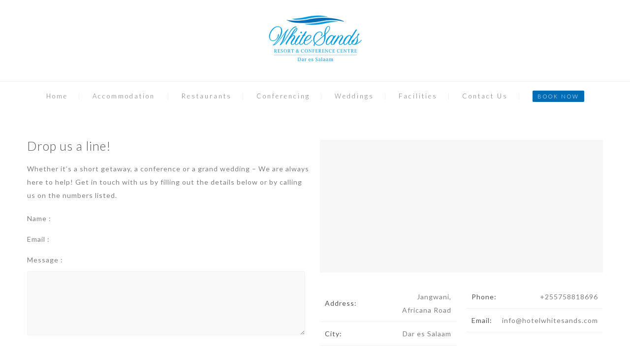

--- FILE ---
content_type: text/css
request_url: https://hotelwhitesands.com/hotelwhitesands/wp-content/uploads/js_composer/custom.css?ver=6.5.0
body_size: -21
content:
.nd_options_navigation_4 .menu .nd_options_best_label > a:after {
    display: none;
}

#nd_booking_single_cpt_1_basic_info_week_price{
    display: none;
}

#nd_booking_single_cpt_1_basic_info_night{
    display: none;
}

@media only screen and (max-width: 480px) {
    h1.nd_options_first_font{
        font-size: 40px !important;
    }
}

--- FILE ---
content_type: application/javascript; charset=utf-8
request_url: https://www.thehotelsnetwork.com/sjs/v135/@thehotelsnetwork/agent-engines@2.108.10/es2015/52.bundle.js
body_size: 15225
content:
thn.
System.register([],(function(exports){'use strict';return{execute:(function(){exports("factory",_e);/* esm.sh - esbuild bundle(@thehotelsnetwork/agent-engines@2.108.10/52) es2015 production */
var F=(function(e={}){return e.Abkhazian="ab",e.Afar="aa",e.Afrikaans="af",e.Akan="ak",e.Albanian="sq",e.Amharic="am",e.Arabic="ar",e.Aragonese="an",e.Armenian="hy",e.Assamese="as",e.Avaric="av",e.Avestan="ae",e.Aymara="ay",e.Azerbaijani="az",e.Bambara="bm",e.Bashkir="ba",e.Basque="eu",e.Belarusian="be",e.Bengali="bn",e.Bihari="bh",e.Bislama="bi",e.Bosnian="bs",e.Breton="br",e.Bulgarian="bg",e.Burmese="my",e.Catalan="ca",e.Chamorro="ch",e.Chechen="ce",e.Chewa="ny",e.Chinese="zh",e.ChineseTraditional="zh_TW",e.Chuvash="cv",e.Cornish="kw",e.Corsican="co",e.Cree="cr",e.Croatian="hr",e.Czech="cs",e.Danish="da",e.Divehi="dv",e.Dutch="nl",e.Dzongkha="dz",e.English="en",e.Esperanto="eo",e.Estonian="et",e.Ewe="ee",e.Faroese="fo",e.Fijian="fj",e.Finnish="fi",e.French="fr",e.Fula="ff",e.Galician="gl",e.Georgian="ka",e.German="de",e.Greek="el",e.Greenlandic="gn",e.Gujarati="gu",e.Haitian="ht",e.Hausa="ha",e.Hebrew="he",e.Herero="hz",e.Hindi="hi",e.Hiri="ho",e.Hungarian="hu",e.Interlingua="ia",e.Indonesian="id",e.Interlingue="ie",e.Irish="ga",e.Igbo="ig",e.Inupiaq="ik",e.Ido="io",e.Icelandic="is",e.Italian="it",e.Inuktitut="iu",e.Japanese="ja",e.Javanese="jv",e.Kalaallisut="kl",e.Kannada="kn",e.Kanuri="kr",e.Kashmiri="ks",e.Kazakh="kk",e.Khmer="km",e.Kikuyu="ki",e.Kinyarwanda="rw",e.Kirghiz="ky",e.Komi="kv",e.Kongo="kg",e.Korean="ko",e.Kurdish="ku",e.Kuanyama="kj",e.Latin="la",e.Luxembourgish="lb",e.Ganda="lg",e.Limburgish="li",e.Lingala="ln",e.Lao="lo",e.Lithuanian="lt",e.Luba="lu",e.Latvian="lv",e.Manx="gv",e.Macedonian="mk",e.Malagasy="mg",e.Malay="ms",e.Malayalam="ml",e.Maltese="mt",e.Maori="mi",e.Marathi="mr",e.Marshallese="mh",e.Mongolian="mn",e.Nauru="na",e.Navajo="nv",e.NorthNdebele="nd",e.Nepali="ne",e.Ndonga="ng",e.NorwegianBokmal="nb",e.NorwegianNynorsk="nn",e.Norwegian="no",e.Nuosu="ii",e.SouthNdebele="nr",e.Occitan="oc",e.Ojibwe="oj",e.Old="cu",e.Oromo="om",e.Oriya="or",e.Ossetian="os",e.Panjabi="pa",e.Pali="pi",e.Persian="fa",e.Polish="pl",e.Pashto="ps",e.Portuguese="pt",e.Quechua="qu",e.Romansh="rm",e.Rundi="rn",e.Romanian="ro",e.Russian="ru",e.Sanskrit="sa",e.Sardinian="sc",e.Sindhi="sd",e.Northern="se",e.Samoan="sm",e.Sango="sg",e.Serbian="sr",e.Scottish="gd",e.Shona="sn",e.Sinhala="si",e.Slovak="sk",e.Slovene="sl",e.Somali="so",e.Sotho="st",e.Spanish="es",e.Sundanese="su",e.Swahili="sw",e.Swati="ss",e.Swedish="sv",e.Tamil="ta",e.Telugu="te",e.Tajik="tg",e.Thai="th",e.Tigrinya="ti",e.Tibetan="bo",e.Turkmen="tk",e.Tagalog="tl",e.Tswana="tn",e.Tonga="to",e.Turkish="tr",e.Tsonga="ts",e.Tatar="tt",e.Twi="tw",e.Tahitian="ty",e.Uighur="ug",e.Ukrainian="uk",e.Urdu="ur",e.Uzbek="uz",e.Venda="ve",e.Vietnamese="vi",e.Volapuk="vo",e.Walloon="wa",e.Welsh="cy",e.Wolof="wo",e.Western="fy",e.Xhosa="xh",e.Yiddish="yi",e.Yoruba="yo",e.Zhuang="za",e.Zulu="zu",e})(F),k=(function(e={}){return e.AgentBundle="@thehotelsnetwork/agent-bundle",e.AgentEngines="@thehotelsnetwork/agent-engines",e.AgentFingerprint="@thehotelsnetwork/agent-fingerprint",e.AgentLoader="@thehotelsnetwork/agent-loader",e.AgentMain="@thehotelsnetwork/agent-main",e.AgentPartnerships="@thehotelsnetwork/agent-partnerships",e.Jquery="jquery",e.Md5="@thehotelsnetwork/md5",e.MomentTimezone="moment-timezone",e.PcomponentsInstantBtn="@thehotelsnetwork/instant-btn",e.PcomponentsKittchat="@thehotelsnetwork/kittchat",e.PcomponentsInliner="@thehotelsnetwork/personalization-inliner",e.PcomponentsNotify="@thehotelsnetwork/personalization-notify",e.PcomponentsPopify="@thehotelsnetwork/personalization-popify",e.PcomponentsPrice="@thehotelsnetwork/price-widget",e.PcomponentsReview="@thehotelsnetwork/review-widget",e.SentryBrowser="@sentry/browser",e.Swaps="@thehotelsnetwork/swaps",e.AgentConnectSchema="@thehotelsnetwork/agent-connect-schema",e.Vue="vue",e})(k);k.AgentEngines,k.AgentFingerprint,k.AgentMain,k.AgentPartnerships,k.Md5,k.PcomponentsInstantBtn,k.PcomponentsKittchat,k.PcomponentsInliner,k.PcomponentsNotify,k.PcomponentsPopify,k.PcomponentsPrice,k.PcomponentsReview,k.Jquery,k.MomentTimezone,k.SentryBrowser,k.Vue;k.AgentEngines,k.AgentFingerprint,k.AgentMain,k.AgentPartnerships,k.Md5;var R=(function(e={}){return e.Standard="standard",e.Superior="superior",e.Suite="suite",e})(R);var U=(e="")=>{let l=e.toLowerCase();return l.includes("suite")?R.Suite:l.includes("superior")?R.Superior:R.Standard};var{isArray:J}=Array;function K(e){let l=typeof e=="string";return function(o){return function(p){let j=typeof p;return l&&j===e||!l&&e&&e(p)||j==="object"&&(J(o)&&o.includes(Object.prototype.toString.call(p))||Object.prototype.toString.call(p)===o)}}}var Z=K()(["[object Date]"]),G=K("number")("[object Number]"),g=/(Z|\+00:?00)$|^\d{13}$|^\d{10}$|^\d{4}(-\d{2}(-\d{2}(T\d{2}:\d{2}(:\d{2}(\.\d{3})?)?(Z|\+00:?00))?)?)?$/,W=/Z$|([+-])(\d{2}):?(\d{2})/,V=e=>{let l=String(e);if(g.test(l))return 0;let r=l.match(W);if(!r)return null;if(r[0]==="Z")return 0;let o=r[1],h=Number(r[2]),p=Number(r[3]),j=h*60+p;return j&&o==="+"?j*-1:j},Q=e=>{let l=String(e);if(l.match(/^\d{5,}$$/))return l.length===10?new Date(Number(l)*1e3):l.length===13?new Date(Number(l)):null;try{return new Date(e)}catch(r){return null}},Y=(e,l,r="/")=>{var j;let o=0,h=Q(e),p=(j=h==null?void 0:h.getTimezoneOffset())!=null?j:0;if(Z(e))G(l)&&(o=l*-1+p);else {let u=V(e);G(u)&&(o=(u?u*-1:0)+p);}return !h||Number.isNaN(h.getTime())?null:(h.setMinutes(h.getMinutes()+o),`${h.getFullYear()}${r}${`0${h.getMonth()+1}`.slice(-2)}${r}${`0${h.getDate()}`.slice(-2)}`)};function X(e,l){if(!l||!l.fn.datepicker)throw Error("jQuery or Datepicker missing");let r=l(e).datepicker("getDate");if(!(!r||Object.prototype.hasOwnProperty.call(r,"length")&&r.length===0))return r}function C(e,l){if(!l||!l.fn.datepicker)throw new Error("jQuery or Datepicker missing");let r=l(e).data("datepicker").getDate();if(!(!r||Object.prototype.hasOwnProperty.call(r,"length")&&r.length===0))return r}function L(e,l){if(!l||!l.fn.pickadate)throw new Error("jQuery or Pickadate missing");let r=l(e).pickadate("picker");if(r=r&&r.get("select").obj,!(!r||Object.prototype.hasOwnProperty.call(r,"length")&&r.length===0))return r}function N(e,l){l=l||{},l.type=l.type||"jquery",l.raw!==!0&&(l.raw=!1);let r=l.jQuery||globalThis.jQuery,o;switch(l.type){case "bootstrap":o=C(e,r);break;case "pickadate":o=L(e,r);break;case "jquery":default:o=X(e,r);break}return o&&l.raw===!1&&(o=Y(o)),o}var c={months:{bg:[["\u044F\u043D\u0443\u0430\u0440\u0438","\u044F\u043D\u0440"],["\u0444\u0435\u0432\u0440\u0443\u0430\u0440\u0438","\u0444\u0435\u0432"],["\u043C\u0430\u0440\u0442","\u043C\u0430\u0440"],["\u0430\u043F\u0440\u0438\u043B","\u0430\u043F\u0440"],["\u043C\u0430\u0439"],["\u044E\u043D\u0438"],["\u042E\u043B\u0438"],["\u0430\u0432\u0433\u0443\u0441\u0442","\u0430\u0432\u0433"],["\u0441\u0435\u043F\u0442\u0435\u043C\u0432\u0440\u0438","\u0441\u0435\u043F"],["\u043E\u043A\u0442\u043E\u043C\u0432\u0440\u0438","\u043E\u043A\u0442"],["\u043D\u043E\u0435\u043C\u0432\u0440\u0438","\u043D\u043E\u0435"],["\u0434\u0435\u043A\u0435\u043C\u0432\u0440\u0438","\u0434\u0435\u043A"]],ca:[["gen"],["feb"],["mar","mar\xE7"],["abr"],["mai","maig"],["jun","juny"],["jul"],["ago","ag"],["set"],["oct"],["nov"],["des"]],ch:[["1\u6708"],["2\u6708"],["3\u6708"],["4\u6708"],["5\u6708"],["6\u6708"],["7\u6708"],["8\u6708"],["9\u6708"],["10\u6708"],["11\u6708"],["12\u6708"]],cs:[["led"],["\xFAno"],["b\u0159e"],["dub"],["kv\u011B"],["\u010Der"],["\u010Dvc"],["srp"],["z\xE1\u0159"],["\u0159\xEDj"],["lis"],["pro"]],da:[["januar"],["februar"],["marts"],["april"],["maj"],["juni"],["juli"],["august"],["september"],["oktober"],["november"],["december"]],de:[["jan","januar"],["feb","februar"],["m\xE4r","m\xE4rz"],["apr","april"],["mai"],["jun","juni"],["jul","juli"],["aug","august"],["sep","september"],["okt","oktober"],["nov","november"],["dez","dezember"]],el:[["\u03B9\u03B1\u03BD","\u0399\u03B1\u03BD\u03BF\u03C5\u03AC\u03C1\u03B9\u03BF\u03C2"],["\u03C6\u03B5\u03B2","\u03A6\u03B5\u03B2\u03C1\u03BF\u03C5\u03AC\u03C1\u03B9\u03BF\u03C2"],["\u03BC\u03B1\u03C1","\u039C\u03AC\u03C1\u03C4\u03B9\u03BF\u03C2"],["\u03B1\u03C0\u03C1","\u0391\u03C0\u03C1\u03AF\u03BB\u03B9\u03BF\u03C2"],["\u03BC\u03B1\u03B9","\u039C\u03AC\u03CA\u03BF\u03C2"],["\u03B9\u03BF\u03C5\u03BD","\u0399\u03BF\u03CD\u03BD\u03B9\u03BF\u03C2"],["\u03B9\u03BF\u03C5\u03BB","\u0399\u03BF\u03CD\u03BB\u03B9\u03BF\u03C2"],["\u03B1\u03C5\u03B3","\u0391\u03CD\u03B3\u03BF\u03C5\u03C3\u03C4\u03BF\u03C2"],["\u03C3\u03B5\u03C0","\u03A3\u03B5\u03C0\u03C4\u03AD\u03BC\u03B2\u03C1\u03B9\u03BF\u03C2"],["\u03BF\u03BA\u03C4","\u039F\u03BA\u03C4\u03CE\u03B2\u03C1\u03B9\u03BF\u03C2"],["\u03BD\u03BF\u03B5","\u039D\u03BF\u03AD\u03BC\u03B2\u03C1\u03B9\u03BF\u03C2"],["\u03B4\u03B5\u03BA","\u0394\u03B5\u03BA\u03AD\u03BC\u03B2\u03C1\u03B9\u03BF\u03C2"]],en:[["jan","january"],["feb","february"],["mar","march"],["apr","april"],["may"],["jun","june"],["jul","july"],["aug","august"],["sep","september"],["oct","october"],["nov","november"],["dec","december"]],es:[["ene","enero"],["feb","febrero"],["mar","marzo"],["abr","abril"],["may","mayo"],["jun","junio"],["jul","julio"],["ago","agosto"],["sep","septiembre"],["oct","octubre"],["nov","noviembre"],["dic","diciembre"]],et:[["jaanuar","jaan"],["veebruar","veebr"],["m\xE4rts"],["aprill","apr"],["mai"],["juuni"],["juuli","juuli"],["august","aug"],["september","sept"],["oktoober","okt"],["november","nov"],["detsember","dets"]],fi:[["tammikuu","tammikuun","tammikuuta","tammi"],["helmikuu","helmikuun","helmikuuta","helmi"],["maaliskuu","maaliskuun","maaliskuuta","maalis"],["huhtikuu","huhtikuun","huhtikuuta","huhti"],["toukokuu","toukokuun","toukokuuta","touko"],["kes\xE4kuu","kesakuu","kesakuun","kesakuuta","kesa","kes\xE4"],["hein\xE4kuu","heinakuu","heinakuun","heinakuuta","heina","hein\xE4"],["elokuu","elokuun","elokuuta","elo"],["syyskuu","syyskuun","syyskuuta","syys"],["lokakuu","lokakuun","lokakuuta","loka"],["marraskuu","marraskuun","marraskuuta","marras"],["joulukuu","joulukuun","joulukuuta","joulu"]],fr:[["janv","jan","janvier"],["f\xE9vr","f\xE9v","fev","f\xE9vrier"],["mars","mar"],["avril","avr"],["mai"],["juin","jun"],["juil","jul","juillet"],["ao\xFBt","aou","ao\xFB"],["sept","sep","septembre"],["oct","octobre"],["nov","novembre"],["d\xE9c","d\xE9cembre"]],hr:[["sij"],["velj"],["o\u017Eu"],["tra"],["svi"],["lip"],["srp"],["kol"],["ruj"],["lis"],["stu"],["pro"]],hu:[["jan"],["feb"],["m\xE1r"],["\xE1pr"],["m\xE1j"],["j\xFAn"],["j\xFAl"],["aug"],["szep"],["okt"],["nov"],["dec"]],id:[["januari","jan","djan"],["februari","peb","feb"],["maret","Mrt","mar"],["april","apr"],["mei","mai"],["juni","djuni","jun"],["juli","djuli","jul"],["augustus","ag","aug"],["september","sept","sep"],["oktober","nop","okt"],["november","nop","nov"],["desember","des"]],is:[["jan.","jan"],["febr.","feb.","feb"],["mars.","mar."],["apr.","ap.","apr"],["ma\xED"],["j\xFAn.","j\xFAn"],["j\xFAl.","j\xFAl"],["\xE1g.","\xE1g\xFA.","\xE1g\xFA"],["sep.","sept.","sep"],["okt.","okt"],["n\xF3v.","n\xF3v"],["des.","des"]],it:[["gen","gennaio"],["feb","febbraio"],["mar","marzo"],["apr","aprile"],["mag","maggio"],["giu","giugno"],["lug","luglio"],["ago","agosto"],["set","settembre"],["ott","ottobre"],["nov","novembre"],["dic","dicembre"]],ja:[["1\u6708","\u3044\u3061\u304C\u3064","\u4E00\u6708"],["2\u6708","\u306B\u304C\u3064","\u4E8C\u6708"],["3\u6708","\u3055\u3093\u304C\u3064","\u4E09\u6708"],["4\u6708","\u3057\u304C\u3064","\u56DB\u6708"],["5\u6708","\u3054\u304C\u3064","\u4E94\u6708"],["6\u6708","\u308D\u304F\u304C\u3064","\u516D\u6708"],["7\u6708","\u3057\u3061\u304C\u3064","\u4E03\u6708"],["8\u6708","\u306F\u3061\u304C\u3064","\u516B\u6708"],["9\u6708","\u304F\u304C\u3064","\u4E5D\u6708"],["10\u6708","\u3058\u3085\u3046\u304C\u3064","\u5341\u6708"],["11\u6708","\u3058\u3085\u3046\u3044\u3061\u304C\u3064","\u5341\u4E00\u6708"],["12\u6708","\u3058\u3085\u3046\u306B\u304C\u3064","\u5341\u4E8C\u6708"]],lv:[["jan"],["feb"],["mar"],["apr"],["mai"],["j\u016Bn"],["j\u016Bl"],["aug"],["sep"],["okt"],["nov"],["dec"]],ms:[["januari","jan"],["februari","feb"],["mac"],["april","apr"],["mungkin","mei"],["jun"],["julai"],["ogos","og"],["september","sept"],["oktober","okt"],["november","nov"],["disember","dis"]],nb:[["januar"],["februar"],["mars"],["april"],["mai"],["juni"],["july"],["august"],["september"],["oktober"],["november"],["desember"]],nl:[["jan"],["feb"],["mrt"],["apr"],["mei"],["jun"],["jul"],["aug"],["sep"],["okt"],["nov"],["dec"]],no:[["jan"],["feb"],["mar"],["apr"],["mai"],["jun"],["jul"],["aug"],["sep"],["okt"],["nov"],["des"]],pl:[["sty"],["lu"],["mar"],["kw"],["maj"],["cze"],["lip"],["sie"],["wrz"],["pa"],["lis"],["gru"]],pt:[["jan","janeiro"],["fev","fevereiro"],["mar","mar\xE7o"],["abr","abril"],["mai","maio"],["jun","junho"],["jul","julho"],["ago","agosto"],["set","setembro"],["out","outubro"],["nov","novembro"],["dez","dezembro"]],ro:[["ianuarie","gerar","ian"],["februarie","f\u0103urar","feb"],["martie","m\u0103r\u021Bi\u0219or","mar"],["aprilie","prier","apr"],["mai","florar"],["iunie","cire\u0219ar","iun"],["iulie","cuptor","iul"],["august","gustar","aug"],["septembrie","r\u0103pciune","viniceriu","sept"],["octombrie","brum\u0103rel","oct"],["noiembrie","brumar","noiem","noi","nov"],["decembrie","undrea","dec"]],ru:[["\u044F\u043D\u0432","\u044F\u043D\u0432\u0430\u0440\u044C"],["\u0444\u0435\u0432","\u0444\u0435\u0432\u0440\u0430\u043B\u044C"],["\u043C\u0430\u0440","\u043C\u0430\u0440\u0442"],["\u0430\u043F\u0440","\u0430\u043F\u0440\u0435\u043B\u044C"],["\u043C\u0430\u0439"],["\u0438\u044E\u043D","\u0438\u044E\u043D\u044C"],["\u0438\u044E\u043B","\u0438\u044E\u043B\u044C"],["\u0430\u0432\u0433","\u0430\u0432\u0433\u0443\u0441\u0442"],["\u0441\u0435\u043D","\u0441\u0435\u043D\u0442\u044F\u0431\u0440\u044C"],["\u043E\u043A\u0442","\u043E\u043A\u0442\u044F\u0431\u0440\u044C"],["\u043D\u043E\u044F","\u043D\u043E\u044F\u0431\u0440\u044C"],["\u0434\u0435\u043A","\u0434\u0435\u043A\u0430\u0431\u0440\u044C"]],sk:[["jan"],["feb"],["mar"],["apr"],["m\xE1j"],["j\xFAn"],["j\xFAl"],["aug"],["sep"],["okt"],["nov"],["dec"]],sl:[["jan"],["feb"],["mar"],["apr"],["maj"],["jun"],["jul"],["avg"],["sep"],["okt"],["nov"],["dec"]],sv:[["jan"],["feb"],["mar"],["apr"],["maj","mai"],["jun"],["jul"],["aug"],["sep"],["okt"],["nov"],["dec"]],sq:[["Janar"],["shkurt"],["mars"],["prill"],["maj"],["qershor"],["korrik"],["gusht"],["shtator"],["tetor"],["n\xEBntor"],["dhjetor"]],sr:[["januar"],["februar"],["mart"],["april"],["maj"],["jun"],["jul"],["avgust"],["septembar"],["oktobar"],["novembar"],["decembar"]],th:[["\u0E21\u0E01\u0E23\u0E32\u0E04\u0E21","\u0E21.\u0E04."],["\u0E01\u0E38\u0E21\u0E20\u0E32\u0E1E\u0E31\u0E19\u0E18\u0E4C","\u0E01.\u0E1E."],["\u0E21\u0E35\u0E19\u0E32\u0E04\u0E21","\u0E21\u0E35.\u0E04."],["\u0E40\u0E21\u0E29\u0E32\u0E22\u0E19","\u0E40\u0E21.\u0E22."],["\u0E1E\u0E24\u0E29\u0E20\u0E32\u0E04\u0E21","\u0E1E.\u0E04."],["\u0E21\u0E34\u0E16\u0E38\u0E19\u0E32\u0E22\u0E19","\u0E21\u0E34.\u0E22."],["\u0E01\u0E23\u0E01\u0E0E\u0E32\u0E04\u0E21","\u0E01.\u0E04."],["\u0E2A\u0E34\u0E07\u0E2B\u0E32\u0E04\u0E21","\u0E2A.\u0E04."],["\u0E01\u0E31\u0E19\u0E22\u0E32\u0E22\u0E19","\u0E01.\u0E22."],["\u0E15\u0E38\u0E25\u0E32\u0E04\u0E21","\u0E15.\u0E04."],["\u0E1E\u0E24\u0E28\u0E08\u0E34\u0E01\u0E32\u0E22\u0E19","\u0E1E.\u0E22."],["\u0E18\u0E31\u0E19\u0E27\u0E32\u0E04\u0E21","\u0E18.\u0E04."]],tr:[["oca"],["\u015Fub"],["mar"],["nis"],["may"],["haz"],["tem"],["a\u011Fu"],["eyl"],["eki"],["kas"],["ara"]],uk:[["\u0441\u0456\u0447\u0435\u043D\u044C"],["\u043B\u044E\u0442\u0438\u0439"],["\u0431\u0435\u0440\u0435\u0437\u0435\u043D\u044C","\u0431\u0435\u0440\u0435\u0437\u043D\u044F"],["\u043A\u0432\u0456\u0442\u0435\u043D\u044C"],["\u0442\u0440\u0430\u0432\u0435\u043D\u044C"],["\u0447\u0435\u0440\u0432\u0435\u043D\u044C"],["\u043B\u0438\u043F\u0435\u043D\u044C"],["\u0441\u0435\u0440\u043F\u0435\u043D\u044C"],["\u0432\u0435\u0440\u0435\u0441\u0435\u043D\u044C"],["\u0436\u043E\u0432\u0442\u0435\u043D\u044C"],["\u043B\u0438\u0441\u0442\u043E\u043F\u0430\u0434"],["\u0433\u0440\u0443\u0434\u0435\u043D\u044C"]],zh:[["\u4E00\u6708"],["\u4E8C\u6708"],["\u4E09\u6708"],["\u56DB\u6708"],["\u4E94\u6708"],["\u516D\u6708"],["\u4E03\u6708"],["\u516B\u6708"],["\u4E5D\u6708"],["\u5341\u6708"],["\u5341\u4E00\u6708"],["\u5341\u4E8C\u6708"]],ko:[["1\uC6D4"],["2\uC6D4"],["3\uC6D4"],["4\uC6D4"],["5\uC6D4"],["6\uC6D4"],["7\uC6D4"],["8\uC6D4"],["9\uC6D4"],["10\uC6D4"],["11\uC6D4"],["12\uC6D4"]],ar:[["\u064A\u0646\u0627\u064A\u0631"],["\u0641\u0628\u0631\u0627\u064A\u0631"],["\u0645\u0627\u0631\u0633"],["\u0623\u0628\u0631\u064A\u0644"],["\u0645\u0627\u064A\u0648"],["\u064A\u0648\u0646\u064A\u0648"],["\u064A\u0648\u0644\u064A\u0648"],["\u0623\u063A\u0633\u0637\u0633"],["\u0633\u0628\u062A\u0645\u0628\u0631"],["\u0623\u0643\u062A\u0648\u0628\u0631"],["\u0646\u0648\u0641\u0645\u0628\u0631"],["\u062F\u064A\u0633\u0645\u0628\u0631"]],vi:[["Th01"],["Th02"],["Th03"],["Th04"],["Th05"],["Th06"],["Th07"],["Th08"],["Th09"],["Th10"],["Th11"],["Th12"]]},weekDays:[["domingo","sunday","dimanche","domenica","sonntag","sun","sunnuntai","su","\uC77C\uC694\uC77C","\u65E5\u66DC\u65E5","\u306B\u3061\u3088\u3046\u3073","ahad","nedjalja","\u043D\u0435\u0434\u0456\u043B\u044F","p\xFChap\xE4ev","\u0627\u0644\u0623\u062D\u062F"],["lunes","monday","lundi","lunedi","montag","mon","maanantai","ma","\uC6D4\uC694\uC77C","\u6708\u66DC\u65E5","\u3052\u3064\u3088\u3046\u3073","isnin","ponedjeljak","\u043F\u043E\u043D\u0435\u0434\u0456\u043B\u043E\u043A","esmasp\xE4ev","\u0627\u0644\u0627\u062B\u0646\u064A\u0646"],["martes","tuesday","mardi","martedi","dienstag","tue","tiistai","ti","\uD654\uC694\uC77C","\u706B\u66DC\u65E5","\u304B\u3088\u3046\u3073","selasa","utorak","\u0432\u0456\u0432\u0442\u043E\u0440\u043E\u043A","teisip\xE4ev","\u0627\u0644\u062B\u0644\u0627\u062B\u0627\u0621"],["miercoles","wednesday","mercredi","mercoledi","mittwoch","wed","keskiviikko","ke","\uC218\uC694\uC77C","\u6C34\u66DC\u65E5","\u3059\u3044\u3088\u3046\u3073","hari rabu","srijeda","\u0441\u0435\u0440\u0435\u0434\u0430","kolmap\xE4ev","\u0627\u0644\u0623\u0631\u0628\u0639\u0627\u0621"],["jueves","thursday","jeudi","giovedi","donnerstag","thu","torstai","to","\uBAA9\uC694\uC77C","\u6728\u66DC\u65E5","\u3082\u304F\u3088\u3046\u3073","khamis","\u010Detvrtak","\u0447\u0435\u0442\u0432\u0435\u0440","neljap\xE4ev","\u0627\u0644\u062E\u0645\u064A\u0633"],["viernes","friday","vendredi","venerd\xEC","freitag","fri","perjantai","pe","\uAE08\uC694\uC77C","\u91D1\u66DC\u65E5","\u304D\u3093\u3088\u3046\u3073","jumaat","petak","\u043F'\u044F\u0442\u043D\u0438\u0446\u044F","reede","\u0627\u0644\u062C\u0645\u0639\u0629"],["s\xE1bado","sabado","saturday","samedi","sabato","samstag","sat","lauantai","la","\uD1A0\uC694\uC77C","\u571F\u66DC\u65E5","\u3069\u3088\u3046\u3073","sabtu","subota","\u0441\u0443\u0431\u043E\u0442\u0430","laup\xE4ev","\u0627\u0644\u0633\u0628\u062A"]]},$="[A-Za-z\xC0-\u017F]",H=[`(${$}*)\\s*([0-9]+)\\s+(([a-zA-Z\xE1-\xFA\xE0-\xF9\xE4-\xFC\xE2-\xFB\u015F\u011F\u016B\u0159\u011B\u010D\u017E\xE7.]*)|([0-9]*\u6708)|([\u0410\u0411\u0412\u0413\u0414\u0415\u0401\u0416\u0417\u0418\u0419\u041A\u041B\u041C\u041D\u041E\u041F\u0420\u0421\u0422\u0423\u0424\u0425\u0426\u0427\u0428\u0429\u042A\u042B\u042C\u042D\u042E\u042F\u0430\u0431\u0432\u0433\u0434\u0435\u0451\u0436\u0437\u0438\u0439\u043A\u043B\u043C\u043D\u043E\u043F\u0440\u0441\u0442\u0443\u0444\u0445\u0446\u0447\u0448\u0449\u044A\u044B\u044C\u044D\u044E\u044F]*)|([\u03B1-\u03C9\u0391-\u03A9]*)) 20([0-9]*)`,`(${$}+)\\s+([0-9]{1,2}),\\s+([0-9]{4})`,`([0-9]{1,2})/(${$}*)(|.)/([0-9]{4})`,`([0-9]{1,2})-(${$}{3})-([0-9]{2,4})`,`([0-9]{1,2})\\.? (${$}*)\\.? ([0-9]{4})`,`([0-9]{1,4})\\s+(${$}{3})\\s+([0-9]{2,4})`,"([0-9]{1,2})\\s+([^\\d\\s]*)\\s+([0-9]{4})",`(\\d+)[^\\d]+?(${$}{4,50})[^\\d]+(\\d{4})`,"(\\S+)\\s+(\\d{1,2})\\s+(\\d{4})",`(\\S+)\\s+(\\d+)[^\\d]+?(${$}{4,50})[^\\d]+(\\d{4})`,"(\\d+)([\\D]+)?[\uC6D4\u6708][\\D]+(\\d*)[\\D]+(\\d{4})($|[\\D])","(\\d+)([\\D]+)?[\uB144|\u5E74](\\s)?(\\d+)([\\D]+)?[\uC6D4|\u6708](\\s)?(\\d+)([\\D]+)?[\uC77C|\u65E5]","([\\u4E00-\\u9FA5\u0410-\u042F\u0430-\u044F\u0391-\u03A9\u03B1-\u03C9\u03AC\u03AD\u03AE\u03AF\u03CC\u03CD\u03CE\u03CA\u03CB\u0390\u03B0\u0E01-\u0E59]+)\\s(\\d{1,2}),\\s(\\d{4})",`(\\s+)?(\\d{1,2})(?:st|nd|rd|th)?\\s+(${$}{3})\\s+(\\d{4})`,`([0-9]{2})\\s*${$}{2}([0-9]{2})\\s*([0-9]{4})`];function z(e,l=F.English){let r,o,h,p,j=e.trim();if(!(l in c.months))return;let n=l;for(p=0;p<H.length;p+=1)if(h=new RegExp(H[p],"i"),o=j.match(h),o!=null){let i,t,m,f,b;if(p===0){i=o[2];for(let s=0;s<c.months[n].length;s+=1)for(let a=0;a<c.months[n][s].length;a+=1)if(o[3].toLowerCase().replace(".","")===c.months[n][s][a]){t=s+1;break}m=`20${o[8]}`;}else if(p===1){i=o[2],m=o[3],f=o[1].toLowerCase().replace(".","").substr(0,3);for(let s=0;s<c.months[n].length;s+=1)for(let a=0;a<c.months[n][s].length;a+=1)if(f===c.months[n][s][a]){t=s+1;break}}else if(p===2){i=o[1],m=o[4];for(let s=0;s<c.months[n].length;s+=1)for(let a=0;a<c.months[n][s].length;a+=1)if(o[2].toLowerCase().replace(".","")===c.months[n][s][a]){t=s+1;break}}else if(p===3){i=o[1],m=(o[3].length===2?new Date().getFullYear().toString().slice(0,2):"")+o[3];for(let s=0;s<c.months[n].length;s+=1)for(let a=0;a<c.months[n][s].length;a+=1)if(o[2].toLowerCase().replace(".","")===c.months[n][s][a]){t=s+1;break}}else if(p===4){i=o[1],m=o[3];for(let s=0;s<c.months[n].length;s+=1)for(let a=0;a<c.months[n][s].length;a+=1)if(o[2].toLowerCase().replace(".","")===c.months[n][s][a]){t=s+1;break}}else if(p===5){i=o[1],m=o[3],i.length===4&&(i=o[3],m=o[1]),m.length===2&&(m=`20${m}`);for(let s=0;s<c.months[n].length;s+=1)for(let a=0;a<c.months[n][s].length;a+=1)if(o[2].toLowerCase().replace(".","")===c.months[n][s][a]){t=s+1;break}}else if(p===6||p===7){i=o[1],m=o[3],f=o[2].toLowerCase(),b=f.substr(0,3);for(let s=0;s<c.months[n].length;s+=1)for(let a=0;a<c.months[n][s].length;a+=1)if(f===c.months[n][s][a]||b===c.months[n][s][a]){t=s+1;break}}else if(p===8){i=o[2],m=o[3],f=o[1].toLowerCase(),b=f.substr(0,3);for(let s=0;s<c.months[n].length;s+=1)for(let a=0;a<c.months[n][s].length;a+=1)if(f===c.months[n][s][a]||b===c.months[n][s][a]){t=s+1;break}}else if(p===10)i=o[3],t=o[1],m=o[4];else if(p===11)i=o[7],t=o[4],m=o[1];else if(p===12){i=o[2],f=o[1].toLowerCase(),b=f.substr(0,3),m=o[3],f=o[1].toLowerCase(),b=f.substr(0,3);for(let s=0;s<c.months[n].length;s+=1)for(let a=0;a<c.months[n][s].length;a+=1)if(f===c.months[n][s][a]||b===c.months[n][s][a]){t=s+1;break}}else if(p===13){i=o[2],f=o[3].toLowerCase(),b=f.substr(0,3),m=o[4];for(let s=0;s<c.months[n].length;s+=1)for(let a=0;a<c.months[n][s].length;a+=1)if(f===c.months[n][s][a]||b===c.months[n][s][a]){t=s+1;break}}else p===14&&(i=o[1],t=o[2],m=o[3]);if(typeof i!="undefined"&&typeof t!="undefined"&&typeof m!="undefined"){r=`${m}/${`0${t}`.substr(-2)}/${`0${i}`.substr(-2)}`;break}}return r}var ee=["enero","ene","january","jan","janvier","jan","gennaio","genn","januar","j\xE4n","jan"],te=["febrero","feb","february","feb","f\xE9vrier","fevrier","f\xE9vr","fevr","febbraio","febbr","februar","feb"],re=["marzo","mar","march","mar","mars","mars","marzo","mar","m\xE4rz","marz","m\xE4rz"],ne=["abril","abr","april","apr","avril","avr","aprile","apr","april","apr"],ie=["mayo","may","may","may","mai","mai","maggio","magg","mai","mai"],se=["junio","jun","june","jun","juni","juin","giugno","giugno","juni","juni"],oe=["julio","jul","july","jul","juillet","juil","luglio","lug","juli","juli"],ae=["agosto","ago","august","aug","ao\xFBt","aout","agosto","ago","august","aug"],le=["septiembre","sept","set","september","sept","set","septembre","sept","settembre","set","sett","september","sept"],me=["octubre","oct","october","oct","octobre","oct","ottobre","ott","oktober","okt"],ue=["noviembre","nov","november","nov","novembre","nov","novembre","nov","november","nov"],ce=["diciembre","dic","december","dec","d\xE9cembre","decembre","d\xE9c","dec","dicembre","dic","dezember","dez"],pe=[ee,te,re,ne,ie,se,oe,ae,le,me,ue,ce];function fe(e){e=e.toLowerCase();let l;for(l=0;l<12&&pe[l].indexOf(e)===-1;l+=1);if(l!==12)return l+1}function _e({window:e,document:l,thn:r}){let o=null,h={};h._formatChineseDates=function(u){let n=u.replace("\u6708","").split(" ");return n=[n[2],`0${n[1]}`.slice(-2),`0${n[0]}`.slice(-2)].join("/"),n},h.languageCheck=function(u){return new Promise(function(n,i){r.domReady().then(function(){var b;let t,m=e.jQuery;function f(s){return s==="br"?"pt":s}if(t=m&&m('[id*="_selectedLanguge"] > img[src*="/flags/"]'),t=t&&t.length&&t.attr("src").match(/([a-z]{2})\.[a-z]{3,4}$/),t=t&&t.length&&f(t[1]),t&&u.langs.test(t)){n(t);return}if(t=m&&m("#divisions .selected"),t=t&&t.length&&t.attr("class").split(/\s+/).filter(function(s){return s.length===2}),t=t&&t.length&&f(t[0]),t&&u.langs.test(t)){n(t);return}if(r.data.propertyId===1013423){e.location.pathname.match(/es-senorial/)||e.location.pathname==="/"?n("es"):n("en");return}if(r.data.propertyId===1013865){e.location.pathname.match(/-en\//)?n("en"):n("tr");return}if(r.data.accountId==="01GE44EJ8ZP8FZY5TWJGRSAYY8"){let s=((b=l.querySelector(".langs span"))==null?void 0:b.textContent)||e.location.pathname.match(/^\/(\w{2}\/?)/)[0].replace(/\//g,"");if(s&&u.langs.test(s)){n(s);return}}if(r.data.propertyId!==1024524&&(t=l.querySelector&&l.querySelector('a[href*="book-onlinenow.net"][href*="lan_id"]'),t=t&&f(r.parseUrlParameter("lan_id",`?${t.getAttribute("href").split("?")[1]}`).substr(0,2)),t&&u.langs.test(t))){n(t);return}if(!e.jQuery||[1013867,1013869].includes(r.data.propertyId)){n("en");return}if(t=u.getHtmlLang(),t&&u.langs.test(t)){n(t);return}if(t=m&&m("select:eq(0)"),t=t&&t.length&&(t.val()||"").substr(0,2),t&&u.langs.test(t)){n(t);return}if(t=m&&m(".lang").find(".active").text(),t){n(t==="ENG"?"en":t==="ESP"?"es":"pt");return}i("no_language");});})},h.generateSearchUrl=function(u){let n=new URL(u.baseUrl),i=n.host.match(/book-onlinenow|otel.direct/);return !(r.data.media.name==="mobile")&&n.pathname.includes("mobile")&&(n.pathname=n.pathname.replace("/mobile","")),i?(n.searchParams.set("arrival","[date_begin]"),n.searchParams.set("departure","[date_end]"),n.searchParams.set("adults","[adults]"),n.searchParams.set("kid2","[children]"),u.newData.dateBegin&&u.newData.dateEnd&&(u.newData.dateBegin=u.newData.dateBegin.replace(/(\d+)\D+(\d+)\D+(\d+)/,"$3/$2/$1"),u.newData.dateEnd=u.newData.dateEnd.replace(/(\d+)\D+(\d+)\D+(\d+)/,"$3/$2/$1")),u.newUrl=n.toString(),u):(u.newUrl="",u)},h.priceObserveDom=function(u){let n=l.body;n&&!r.bookonlinenowLoaderUpdate&&(r.bookonlinenowLoaderUpdate=r.debounce(function(){!r.isVisible(l.querySelector("#loading"))&&u.widget.refresh()&&!u.widget.isSet()&&u.widget.hide();},400),r.observeDom(n,r.bookonlinenowLoaderUpdate),r.pageUnload(function(){r.stopObserveDom(n,r.bookonlinenowLoaderUpdate),delete r.bookonlinenowLoaderUpdate;}));};let p=()=>[...l.querySelectorAll(".RoomCard_wrap__7DM8D, #RateCataloguesDiv")].map(u=>{var a,d,v;let n=(d=(a=u.querySelector(".RoomCard_title__jZWLl, .room-head .box-1 p, .panel-2 .step2-room-txt"))==null?void 0:a.textContent)==null?void 0:d.trim(),i=U(n),t=[...u.querySelectorAll(".RoomCard_roomOptionRow__92kYw, .room-rate, .panel-3 > div > div")].map(w=>{var S,T,B,q,M;let y=(S=w.querySelector(".RoomCard_roomOptionRow__92kYw strong, .box-2 p.box-title, .step2-rates-txt"))==null?void 0:S.textContent.trim(),A=r.parseNumber((T=w.querySelector(".RoomCard_roomOptionRow__92kYw :nth-child(4n), .price.neutra, .step2-rates-txt-total"))==null?void 0:T.textContent),x=((B=w.querySelector(".RoomCard_roomOptionRow__92kYw strong"))==null?void 0:B.textContent)||y,D=(q=x==null?void 0:x.toLowerCase())==null?void 0:q.includes("breakfast"),_=!!(w.querySelector('.green-button[style="display:block"]')||((M=w.querySelector(".RoomCard_roomOptions__g4c1S > label > u > span"))==null?void 0:M.textContent)==="Free cancellation");return {id:"",name:y,totalNight:A,breakfast:D,refundable:_}}),m=u.querySelector('.people[style="width:24px"]'),f=u.querySelector('.people[style="width:36px"]'),b;return m?b=2:f&&(b=3),{id:"",name:n,adults:r.parseNumber((v=u.querySelector(".RoomCard_roomFeatures__uVMrq :nth-child(4n)"))==null?void 0:v.textContent)||b||2,children:0,type:i,prices:t}});return h.priceParseData=function(u){var s;let n=r.data.language||"en",i={},t=e.jQuery;if(!t)return i;let m,f,b=!1;if(t(".bookingSummary").length===0){if(b=t(".loader:visible").length,!b||!t("#RatesDiv").children().length){i.dateBegin=N("[id$=_DatePicker_arrival]",{type:"pickadate"}),i.dateEnd=N("[id$=_DatePicker_departure]",{type:"pickadate"});let a=r.parseNumber(t("[id$=roomsAndRatesDiv] > p:first-child > strong").text())||1;if(i.adults=r.parseNumber(t(`[id$=_selectedAdults${a}]`).val())||2,i.children=r.parseNumber(t(`[id$=_selectedKids${a}]`).val())||0,i.guests=Math.max(1,i.adults+i.children),m=t(".price-wrap .price:visible"),m.length===0&&t("[id$=_closeHotelsDiv] > .centered-div").length)i.noRooms=!0;else {let d=[...l.querySelectorAll(".room-rate")].map(v=>v.querySelector(".save-price"));r.data.propertyId===1024524&&d.length&&d[0].textContent&&(i.priceSpecial=1);}}else if(t('#dateselector1 [id$="_DD1"]').length>0){let a=[];a.push(`${t('#dateselector1 [id$="_DD1"] option:selected').text()} ${t('#dateselector1 [id$="_MD1"] option:selected').text()}`),a.push(`${t('td[align="left"] [id$="_DD1"] option:selected').text()} ${t('td[align="left"] [id$="_MD1"] option:selected').text()}`),a.forEach(function(y,A){y=y.substring(y.indexOf(",")+1).trim().split(" ");let D=fe(y[1]);D=D.toString().length===1?`0${D}`:D;let _=`${y[2]}/${D}/${y[0]}`;A===0?i.dateBegin=_:i.dateEnd=_;}),i.adults=r.parseNumber(t('select[name$="ctl30"] option:selected').text())||2;let d=r.parseNumber(t('select[name$="ctl35"] option:selected').text())||0,v=r.parseNumber(t('select[name$="ctl38"] option:selected').text())||0;i.children=d+v,i.guests=Math.max(1,i.adults+i.children),m=t('[id$="lblNights3"]');let w=!1;if(m.length===0)i.noRooms=!0;else {let y;m.each(function(){if(t(this).find("span.TotalPriceDisc").length>0){let A=t(this).html().split("</span>");y=r.parseNumber(A[1]);}else y=r.parseNumber(t(this).text());typeof y=="number"&&(w===!1?w=y:w=y<w?y:w);});}if(i.dateBegin&&i.dateEnd)if(w!==!1){i.price=(w/r.daysBetween(i.dateBegin,i.dateEnd)).toFixed(2);let y=t('[id$="currencydd"]').val().split("|");i.currency=y[2],i.roomDetails=p(),i.set=!0;}else i.noRooms=!0;}}else {let a=`${t(".step2-ar-dep-txt-b:eq(0)").text().trim()} ${t(".step2-ar-dep-txt:eq(1)").text().trim()}`,d=`${t(".step2-ar-dep-txt-b:eq(1)").text().trim()} ${t(".step2-ar-dep-txt:eq(3)").text().trim()}`;a.length&&d.length&&(i.dateBegin=z(a,n),i.dateEnd=z(d,n)),(!i.dateBegin||!i.dateEnd)&&(i.dateBegin=z(a,"en"),i.dateEnd=z(d,"en")),r.data.language==="zh"&&(i.dateBegin=h._formatChineseDates(a),i.dateEnd=h._formatChineseDates(d));let v=t(".step2-roompersons:visible > span:first-child").clone().children().remove().end().text().match(/\D+(\d+)\D*(\d+)?/);i.adults=v&&v[1]&&parseInt(v[1],10)||1,i.children=v&&v[2]&&parseInt(v[2],10)||0,i.guests=Math.max(1,i.adults+i.children),m=t(".step2-rates-txt-total").clone().children().remove().end(),m.length===0&&t('[id*="noAvailability"]:visible').length&&(i.noRooms=!0);}if(!b&&(f=Array.from(m.map(function(a,d){return r.parseNumber(t(d).text())})).filter(function(a){return a}),i.dateBegin&&i.dateEnd))if(f.length){if(i.price=r.parseNumber(Math.min(...f)/r.daysBetween(i.dateBegin,i.dateEnd)),i.currency=r.parseCurrency(m.eq(0).text().trim().match(/[^\d\s.,]+/)[0]),!i.currency){let a=t('select[name$="$currencydd"]'),d=(s=l.querySelector('[id*="_selectedCurrency"]'))==null?void 0:s.textContent,v=r.data.media.name==="mobile"?r.parseUrlParameter("cur")||d:d==null?void 0:d.match(/\((.*?)\)/)[1];i.currency=a&&a.length&&a.val().split("|")[2]||r.parseCurrency(v);}i.roomDetails=p(),i.set=!0;}else l.querySelector("[id*=closeHotelsDiv] .centered-div")&&(i.noRooms=!0);return i},h.bookingObserveDom=function(u){if(o||this.isSet())return;let n=()=>{o&&(r.bus.detach("dataLayer:event.purchase",o),r.bus.detach("dataLayer:event.room_purchase",o),o=null);};o=({model:i,message:t})=>{this.setData().isSet()&&(this.save(),n());},r.bus.on("dataLayer:event.purchase",o,!0),r.bus.on("dataLayer:event.room_purchase",o,!0),r.pageUnload(n);},h.bookingParseData=function(u){var b,s,a,d,v,w,y,A,x,D,_,O;let n={},i=r.dataLayerHelper.get("ecommerce"),t=i&&(r.objectGet(i,"transaction_id")||r.objectGet(i,"id")),m=(b=l.querySelector("[id*=bookinSummary] .title.second"))==null?void 0:b.textContent,f=((s=m==null?void 0:m.split(":"))==null?void 0:s.length)>=2&&((d=(a=m==null?void 0:m.textContent)==null?void 0:a.split(":"))==null?void 0:d[1].trim());if(!t&&!f)return n;if(r.empty(t)||(i.coupon&&i.coupon!=="@promo"&&(n.promocode=i.coupon),n.bookingId=t,n.dateBegin=(v=r.objectGet(i,"checkIn"))==null?void 0:v.replace(/-/g,"/"),n.dateEnd=(w=r.objectGet(i,"checkOut"))==null?void 0:w.replace(/-/g,"/"),n.price=r.parseNumber(r.objectGet(i,"value"))||r.parseNumber(r.objectGet(i,"revenue")),n.currency=r.objectGet(i,"currency"),n.set=!0),!r.empty(f)&&r.empty(t)){n.bookingId=f;let S=l.querySelectorAll(".summary.bottom>.row")&&Array.from(l.querySelectorAll(".summary.bottom>.row")),T=(y=S==null?void 0:S[1])==null?void 0:y.querySelectorAll("[class^=step2-ar-dep-txt]"),B=(A=S==null?void 0:S[2])==null?void 0:A.querySelectorAll("[class^=step2-ar-dep-txt]"),q=T&&T.length&&((x=Array.from(T).map(P=>{var E;return (E=P.textContent)==null?void 0:E.trim()}))==null?void 0:x.join(" ")),M=B&&B.length&&((D=Array.from(B).map(P=>{var E;return (E=P.textContent)==null?void 0:E.trim()}))==null?void 0:D.join(" "));n.dateBegin=q&&z(q,r.data.language||"en"),n.dateEnd=M&&z(M,r.data.language||"en");let I=(O=(_=l.querySelector("[id*=bookinSummary] .step2-summary-price"))==null?void 0:_.textContent)==null?void 0:O.trim();n.price=I&&r.parseNumber(I),n.currency=I&&r.parseCurrency(I),n.set=!0;}return n},h}
})}}));
/* rollup@4.50.0 - (worker) */
//# sourceMappingURL=52.bundle.js.map
